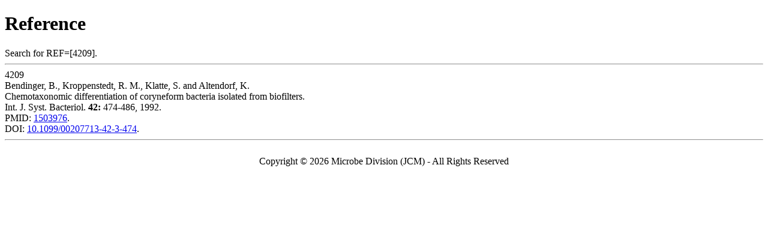

--- FILE ---
content_type: text/html; charset=utf-8
request_url: https://www.jcm.riken.jp/cgi-bin/jcm/jcm_ref?REF=4209
body_size: 787
content:
<!DOCTYPE html
	PUBLIC "-//W3C//DTD XHTML 1.0 Transitional//EN"
	 "http://www.w3.org/TR/xhtml1/DTD/xhtml1-transitional.dtd">
<html xmlns="http://www.w3.org/1999/xhtml" lang="en-US" xml:lang="en-US">
<head>
<title>Reference</title>
<meta http-equiv="Content-Type" content="text/html; charset=utf-8" />
</head>
<body bgcolor="#FFFFFF">
<!-- Global site tag (gtag.js) - Google Analytics -->
<script async src="https://www.googletagmanager.com/gtag/js?id=UA-49139209-3"></script>
<script>
  window.dataLayer = window.dataLayer || [];
  function gtag(){dataLayer.push(arguments);}
  gtag('js', new Date());
  gtag('config', 'UA-49139209-3');
</script>

<BODY>
<H1>Reference</H1>
Search for REF=[4209].
<HR>
4209<br>
Bendinger, B., Kroppenstedt, R. M., Klatte, S. and Altendorf, K.<br>
Chemotaxonomic differentiation of coryneform bacteria isolated from biofilters.<br>
Int. J. Syst. Bacteriol. <b>42:</b>  474-486, 1992.<BR>
PMID: <a href="https://www.ncbi.nlm.nih.gov/pubmed/1503976" target="_blank">1503976</a>.<br>
DOI: <a href="https://doi.org/10.1099/00207713-42-3-474" target="_blank">10.1099/00207713-42-3-474</a>.<br>
<hr><br>
<div align="center">Copyright &copy; 2026 Microbe Division (JCM) - All Rights Reserved</div>
</BODY>
</HTML>
